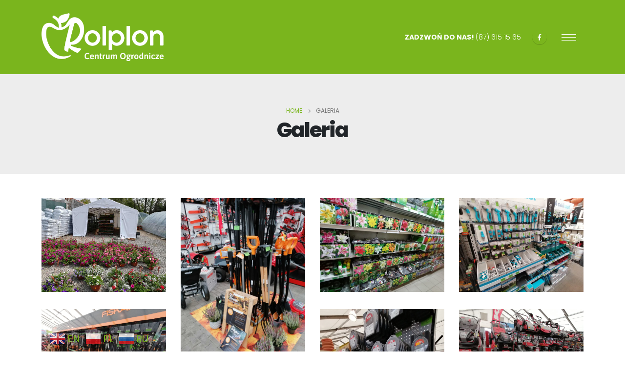

--- FILE ---
content_type: text/html; charset=UTF-8
request_url: https://www.rolplon.pl/galeria/
body_size: 11680
content:
<!DOCTYPE html>
<html lang="pl-PL">
<head>
	
	<meta charset="UTF-8">
	<!--[if IE]><meta http-equiv='X-UA-Compatible' content='IE=edge,chrome=1'><![endif]-->
	<meta name="viewport" content="width=device-width, initial-scale=1.0, minimum-scale=1.0">
	<link rel="profile" href="https://gmpg.org/xfn/11" />
	<link rel="pingback" href="https://www.rolplon.pl/xmlrpc.php" />

		<link rel="shortcut icon" href="" type="image/x-icon" />
		<link rel="apple-touch-icon" href="">
		<link rel="apple-touch-icon" sizes="120x120" href="">
		<link rel="apple-touch-icon" sizes="76x76" href="">
		<link rel="apple-touch-icon" sizes="152x152" href="">
	<title>Galeria &#8211; Centrum Ogrodnicze Rolplon</title>
<meta name='robots' content='max-image-preview:large' />
<link rel='dns-prefetch' href='//www.googletagmanager.com' />
<link rel='dns-prefetch' href='//s.w.org' />
<link rel="alternate" type="application/rss+xml" title="Centrum Ogrodnicze Rolplon &raquo; Kanał z wpisami" href="https://www.rolplon.pl/feed/" />
<link rel="alternate" type="application/rss+xml" title="Centrum Ogrodnicze Rolplon &raquo; Kanał z komentarzami" href="https://www.rolplon.pl/comments/feed/" />
		<script>
			window._wpemojiSettings = {"baseUrl":"https:\/\/s.w.org\/images\/core\/emoji\/13.1.0\/72x72\/","ext":".png","svgUrl":"https:\/\/s.w.org\/images\/core\/emoji\/13.1.0\/svg\/","svgExt":".svg","source":{"concatemoji":"https:\/\/www.rolplon.pl\/wp-includes\/js\/wp-emoji-release.min.js?ver=5.8.2"}};
			!function(e,a,t){var n,r,o,i=a.createElement("canvas"),p=i.getContext&&i.getContext("2d");function s(e,t){var a=String.fromCharCode;p.clearRect(0,0,i.width,i.height),p.fillText(a.apply(this,e),0,0);e=i.toDataURL();return p.clearRect(0,0,i.width,i.height),p.fillText(a.apply(this,t),0,0),e===i.toDataURL()}function c(e){var t=a.createElement("script");t.src=e,t.defer=t.type="text/javascript",a.getElementsByTagName("head")[0].appendChild(t)}for(o=Array("flag","emoji"),t.supports={everything:!0,everythingExceptFlag:!0},r=0;r<o.length;r++)t.supports[o[r]]=function(e){if(!p||!p.fillText)return!1;switch(p.textBaseline="top",p.font="600 32px Arial",e){case"flag":return s([127987,65039,8205,9895,65039],[127987,65039,8203,9895,65039])?!1:!s([55356,56826,55356,56819],[55356,56826,8203,55356,56819])&&!s([55356,57332,56128,56423,56128,56418,56128,56421,56128,56430,56128,56423,56128,56447],[55356,57332,8203,56128,56423,8203,56128,56418,8203,56128,56421,8203,56128,56430,8203,56128,56423,8203,56128,56447]);case"emoji":return!s([10084,65039,8205,55357,56613],[10084,65039,8203,55357,56613])}return!1}(o[r]),t.supports.everything=t.supports.everything&&t.supports[o[r]],"flag"!==o[r]&&(t.supports.everythingExceptFlag=t.supports.everythingExceptFlag&&t.supports[o[r]]);t.supports.everythingExceptFlag=t.supports.everythingExceptFlag&&!t.supports.flag,t.DOMReady=!1,t.readyCallback=function(){t.DOMReady=!0},t.supports.everything||(n=function(){t.readyCallback()},a.addEventListener?(a.addEventListener("DOMContentLoaded",n,!1),e.addEventListener("load",n,!1)):(e.attachEvent("onload",n),a.attachEvent("onreadystatechange",function(){"complete"===a.readyState&&t.readyCallback()})),(n=t.source||{}).concatemoji?c(n.concatemoji):n.wpemoji&&n.twemoji&&(c(n.twemoji),c(n.wpemoji)))}(window,document,window._wpemojiSettings);
		</script>
		<style>
img.wp-smiley,
img.emoji {
	display: inline !important;
	border: none !important;
	box-shadow: none !important;
	height: 1em !important;
	width: 1em !important;
	margin: 0 .07em !important;
	vertical-align: -0.1em !important;
	background: none !important;
	padding: 0 !important;
}
</style>
	<link rel='stylesheet' id='gtranslate-style-css'  href='https://www.rolplon.pl/wp-content/plugins/gtranslate/gtranslate-style32.css?ver=5.8.2' media='all' />
<link rel='stylesheet' id='wp-block-library-css'  href='https://www.rolplon.pl/wp-includes/css/dist/block-library/style.min.css?ver=5.8.2' media='all' />
<style id='wp-block-library-theme-inline-css'>
#start-resizable-editor-section{display:none}.wp-block-audio figcaption{color:#555;font-size:13px;text-align:center}.is-dark-theme .wp-block-audio figcaption{color:hsla(0,0%,100%,.65)}.wp-block-code{font-family:Menlo,Consolas,monaco,monospace;color:#1e1e1e;padding:.8em 1em;border:1px solid #ddd;border-radius:4px}.wp-block-embed figcaption{color:#555;font-size:13px;text-align:center}.is-dark-theme .wp-block-embed figcaption{color:hsla(0,0%,100%,.65)}.blocks-gallery-caption{color:#555;font-size:13px;text-align:center}.is-dark-theme .blocks-gallery-caption{color:hsla(0,0%,100%,.65)}.wp-block-image figcaption{color:#555;font-size:13px;text-align:center}.is-dark-theme .wp-block-image figcaption{color:hsla(0,0%,100%,.65)}.wp-block-pullquote{border-top:4px solid;border-bottom:4px solid;margin-bottom:1.75em;color:currentColor}.wp-block-pullquote__citation,.wp-block-pullquote cite,.wp-block-pullquote footer{color:currentColor;text-transform:uppercase;font-size:.8125em;font-style:normal}.wp-block-quote{border-left:.25em solid;margin:0 0 1.75em;padding-left:1em}.wp-block-quote cite,.wp-block-quote footer{color:currentColor;font-size:.8125em;position:relative;font-style:normal}.wp-block-quote.has-text-align-right{border-left:none;border-right:.25em solid;padding-left:0;padding-right:1em}.wp-block-quote.has-text-align-center{border:none;padding-left:0}.wp-block-quote.is-large,.wp-block-quote.is-style-large{border:none}.wp-block-search .wp-block-search__label{font-weight:700}.wp-block-group.has-background{padding:1.25em 2.375em;margin-top:0;margin-bottom:0}.wp-block-separator{border:none;border-bottom:2px solid;margin-left:auto;margin-right:auto;opacity:.4}.wp-block-separator:not(.is-style-wide):not(.is-style-dots){width:100px}.wp-block-separator.has-background:not(.is-style-dots){border-bottom:none;height:1px}.wp-block-separator.has-background:not(.is-style-wide):not(.is-style-dots){height:2px}.wp-block-table thead{border-bottom:3px solid}.wp-block-table tfoot{border-top:3px solid}.wp-block-table td,.wp-block-table th{padding:.5em;border:1px solid;word-break:normal}.wp-block-table figcaption{color:#555;font-size:13px;text-align:center}.is-dark-theme .wp-block-table figcaption{color:hsla(0,0%,100%,.65)}.wp-block-video figcaption{color:#555;font-size:13px;text-align:center}.is-dark-theme .wp-block-video figcaption{color:hsla(0,0%,100%,.65)}.wp-block-template-part.has-background{padding:1.25em 2.375em;margin-top:0;margin-bottom:0}#end-resizable-editor-section{display:none}
</style>
<link rel='stylesheet' id='contact-form-7-css'  href='https://www.rolplon.pl/wp-content/plugins/contact-form-7/includes/css/styles.css?ver=5.5.3' media='all' />
<link rel='stylesheet' id='js_composer_front-css'  href='https://www.rolplon.pl/wp-content/plugins/js_composer/assets/css/js_composer.min.css?ver=6.7.0' media='all' />
<link rel='stylesheet' id='bootstrap-css'  href='https://www.rolplon.pl/wp-content/uploads/porto_styles/bootstrap.css?ver=6.1.6' media='all' />
<link rel='stylesheet' id='porto-plugins-css'  href='https://www.rolplon.pl/wp-content/themes/porto/css/plugins.css?ver=5.8.2' media='all' />
<link rel='stylesheet' id='porto-theme-css'  href='https://www.rolplon.pl/wp-content/themes/porto/css/theme.css?ver=5.8.2' media='all' />
<link rel='stylesheet' id='porto-shortcodes-css'  href='https://www.rolplon.pl/wp-content/uploads/porto_styles/shortcodes.css?ver=6.1.6' media='all' />
<link rel='stylesheet' id='porto-dynamic-style-css'  href='https://www.rolplon.pl/wp-content/uploads/porto_styles/dynamic_style.css?ver=6.1.6' media='all' />
<link rel='stylesheet' id='porto-style-css'  href='https://www.rolplon.pl/wp-content/themes/porto/style.css?ver=5.8.2' media='all' />
<style id='porto-style-inline-css'>
#header .logo,.side-header-narrow-bar-logo{max-width:250px}@media (min-width:1170px){#header .logo{max-width:250px}}@media (max-width:991px){#header .logo{max-width:153px}}@media (max-width:767px){#header .logo{max-width:153px}}@media (min-width:992px){}.page-top .sort-source{position:static;text-align:center;margin-top:5px;border-width:0}.page-top ul.breadcrumb{-webkit-justify-content:center;-ms-flex-pack:center;justify-content:center}.page-top .page-title{font-weight:700}button,input,optgroup,select,textarea{font-family:Open Sans}@media (min-width:1440px){.container{max-width:1630px}}.main-content,.left-sidebar,.right-sidebar{padding-top:50px}.custom-square-1{position:absolute;top:-10px;left:-10px}.custom-square-1 rect{stroke:#FEA45A;fill:#FEA45A;fill-opacity:0;stroke-dasharray:1550;stroke-dashoffset:1550;transition:ease all 2000ms !important}.custom-transition-1 rect{transition:ease all 3s !important}.active-rs-slide .custom-square-1 rect,[data-isactiveslide="true"] .custom-square-1 rect{stroke-dashoffset:0}.custom-square-1.custom-square-1-no-pos{top:0;left:0}.custom-square-1.custom-square-top-right{right:-10px;left:auto}.tparrows:before{text-shadow:none}.hamburguer-btn .hamburguer span{background:#fff}.custom-square-1.custom-square-1-no-pos rect.appear-animation-visible{fill-opacity:1}.custom-square-1 rect.appear-animation-visible{stroke-dashoffset:0}.z-index-1{z-index:1}.z-index-2{z-index:2}@keyframes lineProgressAndFill{0%{stroke-dashoffset:1550;fill-opacity:0}75%{stroke-dashoffset:300;fill-opacity:0}100%{stroke-dashoffset:300;fill-opacity:1}}.lineProgressAndFill{animation-name:lineProgressAndFill}.full-content > .vc_column-inner{height:100%}#header .share-links a:not(:hover){background:none;color:#fff}.page-top .page-title{font-size:42px;font-weight:900;line-height:1.3}.section{padding:110px 0}.btn-style-1 > .btn,.btn.btn-style-1,.comment-form .btn{border-width:4px;text-transform:uppercase;font-size:1em;font-weight:800;padding:1rem 3rem}.custom-btn-color-1 > .btn{color:#fff !important;border-color:#43474A !important}.ourservices .porto-ultimate-content-box{padding:3.8rem 1.8rem;text-align:center;transition:border-color .3s;margin-bottom:30px}.ourservices .porto-ultimate-content-box:hover{border-color:#FEA45A !important}.ourservices svg{fill:#fff;width:88px;height:auto;transition:all .3s}.ourservices .porto-ultimate-content-box:hover svg,.ourservices svg:hover{fill:#FEA45A}@media (min-width:992px){.single-portfolio .portfolio-container > .col-lg-7,.single-portfolio .portfolio-container > .col-lg-5{-ms-flex:0 0 50%;max-width:50%}}.thumb-info.thumb-info-bottom-info-dark .thumb-info-title{background:none;padding:2.3rem}.thumb-info .thumb-info-wrapper:after{background:#FEA45A}.thumb-info .thumb-info-inner{font-size:1.2em;font-weight:700;margin-bottom:1rem}.thumb-info.thumb-info-bottom-info .thumb-info-type{font-size:.8em;line-height:1.7;text-transform:none;font-weight:400;padding-right:3rem}#ourprojects .pagination-wrap.load-more{margin:0}#ourprojects .pagination-wrap.load-more .pagination{visibility:hidden;height:1px;overflow:hidden}.whyhireus .porto-ultimate-content-box{box-shadow:0 0 100px -27px rgba(0,0,0,0.2)}.whyhireus .vc_custom_heading em{display:block;font:normal 700 5.25em/1.2 sans-serif;font-family:inherit;color:#FEA45A;position:relative}.whyhireus .vc_custom_heading em:before{content:'+';position:absolute;top:16px;left:50%;margin-left:55px;font-size:.4em;font-weight:400}@media (min-width:1440px){.whyhireus .porto-ultimate-content-box .vc_custom_heading{margin:0 3rem;padding:0 3rem}}.custom-btn-pos-1{transform:translateY(100%);margin-top:-37px}.custom-btn-pos-1 > .btn:not(:hover){background:#fff}.testimonial.testimonial-with-quotes{text-align:left;padding-left:1.5rem}.testimonial.testimonial-with-quotes blockquote p{font-family:Poppins;font-size:1.5em;line-height:1.9}.testimonial.testimonial-with-quotes .testimonial-author p{margin:0 0 0 60px;text-align:inherit}.testimonial.testimonial-with-quotes blockquote:after{content:none}.testimonial.testimonial-with-quotes blockquote:before{color:#FEA45A}.testimonial .testimonial-author strong{font-size:1.2em;line-height:1.2;font-weight:900}.single-post .right-sidebar{padding-top:71px}.comment-form .btn{text-transform:none;background:none;color:#FEA45A}.comment-form .btn:hover{background:#FEA45A;color:#fff}.widget .tagcloud a{border-radius:0}.post-item.style-7{padding:3rem;margin-top:.25rem;background:#fff;border:1px solid rgba(0,0,0,.06)}.post-item.style-7 h4{font-weight:700;margin-bottom:2rem}.post-item.style-7 .meta-author{font-size:.9em;color:#212529}.home .post-item.style-7{border:none}.member-item .thumb-info-container{display:block;padding:2rem 2rem 1.55rem;background:#fff;text-align:justify}.member-item .thumb-info-container .m-t-md{margin-top:0 !important;font-size:1.2em;font-weight:700;line-height:1.3}.mfp-content .member-overview{margin:10px -10px;padding:0}.mfp-content .member-overview .col-md-5{order:0}@media (min-width:992px){.mfp-content .member-overview .col-md-5{-ms-flex:0 0 33.3333%;flex:0 0 33.3333%;max-width:33.3333%}.mfp-content .member-overview .col-md-7{-ms-flex:0 0 66.6666%;flex:0 0 66.6666%;max-width:66.6666%}}.mfp-content .member-overview .share-links-block{text-align:center}.mfp-content .member-overview .share-links-block h5{display:none}.mfp-content .member-overview .member-image.single{margin-bottom:1rem}.share-links-block .share-links a{box-shadow:none}.mfp-content .ajax-container{max-width:900px}.member-item .thumb-info:hover .custom-square-1 rect{stroke-dashoffset:0}.porto-info-list .porto-info-list-item .fas{font-weight:900;margin-right:10px}.porto-info-list li{padding-top:.25em;padding-bottom:.25em}#contactus .logo{max-width:153px}#contactus .porto-ultimate-content-box{display:flex;flex-direction:column;justify-content:center;padding:2rem;height:100%}#contactus .form-control{background:none;border:none;border-bottom:1px solid rgba(0,0,0,0.4);color:#fff;box-shadow:none}#contactus .wpcf7-form .btn{right:55px;bottom:-22px;padding:1rem 2.4rem}#footer{border-top:1px solid #43474A}#footer .footer-bottom{padding:2rem 0}
</style>
<link rel='stylesheet' id='styles-child-css'  href='https://www.rolplon.pl/wp-content/themes/porto-child/style.css?ver=5.8.2' media='all' />
<script src='https://www.rolplon.pl/wp-includes/js/jquery/jquery.min.js?ver=3.6.0' id='jquery-core-js'></script>
<script src='https://www.rolplon.pl/wp-includes/js/jquery/jquery-migrate.min.js?ver=3.3.2' id='jquery-migrate-js'></script>
<script src='https://www.googletagmanager.com/gtag/js?id=UA-204821262-1' id='google_gtagjs-js' async></script>
<script id='google_gtagjs-js-after'>
window.dataLayer = window.dataLayer || [];function gtag(){dataLayer.push(arguments);}
gtag('set', 'linker', {"domains":["www.rolplon.pl"]} );
gtag("js", new Date());
gtag("set", "developer_id.dZTNiMT", true);
gtag("config", "UA-204821262-1", {"anonymize_ip":true});
</script>
<link rel="https://api.w.org/" href="https://www.rolplon.pl/wp-json/" /><link rel="alternate" type="application/json" href="https://www.rolplon.pl/wp-json/wp/v2/pages/163" /><link rel="EditURI" type="application/rsd+xml" title="RSD" href="https://www.rolplon.pl/xmlrpc.php?rsd" />
<link rel="wlwmanifest" type="application/wlwmanifest+xml" href="https://www.rolplon.pl/wp-includes/wlwmanifest.xml" /> 
<meta name="generator" content="WordPress 5.8.2" />
<link rel="canonical" href="https://www.rolplon.pl/galeria/" />
<link rel='shortlink' href='https://www.rolplon.pl/?p=163' />
<link rel="alternate" type="application/json+oembed" href="https://www.rolplon.pl/wp-json/oembed/1.0/embed?url=https%3A%2F%2Fwww.rolplon.pl%2Fgaleria%2F" />
<link rel="alternate" type="text/xml+oembed" href="https://www.rolplon.pl/wp-json/oembed/1.0/embed?url=https%3A%2F%2Fwww.rolplon.pl%2Fgaleria%2F&#038;format=xml" />
<meta name="generator" content="Site Kit by Google 1.38.1" />		<script type="text/javascript">
		WebFontConfig = {
			google: { families: [ 'Poppins:200,300,400,500,600,700,800','Shadows+Into+Light:400,700','Playfair+Display:400,700','Open+Sans:400,600,700,800' ] }
		};
		(function(d) {
			var wf = d.createElement('script'), s = d.scripts[0];
			wf.src = 'https://www.rolplon.pl/wp-content/themes/porto/js/libs/webfont.js';
			wf.async = true;
			s.parentNode.insertBefore(wf, s);
		})(document);</script>
		<meta name="generator" content="Powered by WPBakery Page Builder - drag and drop page builder for WordPress."/>
<meta name="generator" content="Powered by Slider Revolution 6.5.4 - responsive, Mobile-Friendly Slider Plugin for WordPress with comfortable drag and drop interface." />
<script type="text/javascript">function setREVStartSize(e){
			//window.requestAnimationFrame(function() {				 
				window.RSIW = window.RSIW===undefined ? window.innerWidth : window.RSIW;	
				window.RSIH = window.RSIH===undefined ? window.innerHeight : window.RSIH;	
				try {								
					var pw = document.getElementById(e.c).parentNode.offsetWidth,
						newh;
					pw = pw===0 || isNaN(pw) ? window.RSIW : pw;
					e.tabw = e.tabw===undefined ? 0 : parseInt(e.tabw);
					e.thumbw = e.thumbw===undefined ? 0 : parseInt(e.thumbw);
					e.tabh = e.tabh===undefined ? 0 : parseInt(e.tabh);
					e.thumbh = e.thumbh===undefined ? 0 : parseInt(e.thumbh);
					e.tabhide = e.tabhide===undefined ? 0 : parseInt(e.tabhide);
					e.thumbhide = e.thumbhide===undefined ? 0 : parseInt(e.thumbhide);
					e.mh = e.mh===undefined || e.mh=="" || e.mh==="auto" ? 0 : parseInt(e.mh,0);		
					if(e.layout==="fullscreen" || e.l==="fullscreen") 						
						newh = Math.max(e.mh,window.RSIH);					
					else{					
						e.gw = Array.isArray(e.gw) ? e.gw : [e.gw];
						for (var i in e.rl) if (e.gw[i]===undefined || e.gw[i]===0) e.gw[i] = e.gw[i-1];					
						e.gh = e.el===undefined || e.el==="" || (Array.isArray(e.el) && e.el.length==0)? e.gh : e.el;
						e.gh = Array.isArray(e.gh) ? e.gh : [e.gh];
						for (var i in e.rl) if (e.gh[i]===undefined || e.gh[i]===0) e.gh[i] = e.gh[i-1];
											
						var nl = new Array(e.rl.length),
							ix = 0,						
							sl;					
						e.tabw = e.tabhide>=pw ? 0 : e.tabw;
						e.thumbw = e.thumbhide>=pw ? 0 : e.thumbw;
						e.tabh = e.tabhide>=pw ? 0 : e.tabh;
						e.thumbh = e.thumbhide>=pw ? 0 : e.thumbh;					
						for (var i in e.rl) nl[i] = e.rl[i]<window.RSIW ? 0 : e.rl[i];
						sl = nl[0];									
						for (var i in nl) if (sl>nl[i] && nl[i]>0) { sl = nl[i]; ix=i;}															
						var m = pw>(e.gw[ix]+e.tabw+e.thumbw) ? 1 : (pw-(e.tabw+e.thumbw)) / (e.gw[ix]);					
						newh =  (e.gh[ix] * m) + (e.tabh + e.thumbh);
					}
					var el = document.getElementById(e.c);
					if (el!==null && el) el.style.height = newh+"px";					
					el = document.getElementById(e.c+"_wrapper");
					if (el!==null && el) el.style.height = newh+"px";
				} catch(e){
					console.log("Failure at Presize of Slider:" + e)
				}					   
			//});
		  };</script>
		<style id="wp-custom-css">
			.testimonial.testimonial-with-quotes blockquote:before
{
	color: #7ab51d;
}

.btn.disabled, .btn:disabled
{
	opacity: 1;
	color: #fff;
}
.wpcf7-list-item-label
{
	color: #fff;
}
.custom-square-1 rect
{
	stroke: #7ab51d;
	fill: #7ab51d;
}

.ourservices .porto-ultimate-content-box:hover
{
	border-color: #fff !important;
}
.wpb_gmaps_widget .wpb_map_wraper iframe
{margin: auto;
	   margin-bottom:0;

padding-bottom:0;
}		</style>
		<noscript><style> .wpb_animate_when_almost_visible { opacity: 1; }</style></noscript>	 
</head>
<body data-rsssl=1 class="page-template-default page page-id-163 wp-embed-responsive full blog-1 wpb-js-composer js-comp-ver-6.7.0 vc_responsive">

	<div class="page-wrapper"><!-- page wrapper -->

		
								<!-- header wrapper -->
			<div class="header-wrapper header-reveal">
								

	<header id="header" class="header-builder">
	
	<div class="header-main"><div class="header-row container"><div class="header-col header-left">		<div class="logo">
		<a href="https://www.rolplon.pl/" title="Centrum Ogrodnicze Rolplon - "  rel="home">
		<img class="img-responsive standard-logo retina-logo" src="//www.rolplon.pl/wp-content/uploads/2021/08/www.png" alt="Centrum Ogrodnicze Rolplon" />	</a>
			</div>
		</div><div class="header-col header-right"><div class="custom-html"><a href="tel:87615 15 65" class="text-color-light font-weight-bold text-decoration-none d-none d-sm-block mr-2">ZADZWOŃ DO NAS! <span class="font-weight-light">(87) 615 15 65</span></a></div><div class="share-links">		<a target="_blank"  rel="nofollow" class="share-facebook" href="https://www.facebook.com/Centrum-Ogrodnicze-Rolplon-426303177458773" title="Facebook"></a>
		</div><div class="porto-popup-menu"><button class="hamburguer-btn"><span class="hamburguer"><span></span><span></span><span></span></span><span class="close"><span></span><span></span></span></button><ul id="menu-main-menu" class="main-menu mega-menu overlay"><li id="menu-item-334" class="menu-item menu-item-type-custom menu-item-object-custom menu-item-home menu-item-334"><a href="https://www.rolplon.pl/#banner-wrapper">Start</a></li>
<li id="menu-item-335" class="menu-item menu-item-type-custom menu-item-object-custom menu-item-home menu-item-335"><a href="https://www.rolplon.pl/#whoweare">O nas</a></li>
<li id="menu-item-336" class="menu-item menu-item-type-custom menu-item-object-custom menu-item-home menu-item-336"><a href="https://www.rolplon.pl/#ourservices">Nasze usługi</a></li>
<li id="menu-item-337" class="menu-item menu-item-type-custom menu-item-object-custom menu-item-home menu-item-337"><a href="https://www.rolplon.pl/#ourprojects">Galeria</a></li>
<li id="menu-item-338" class="menu-item menu-item-type-custom menu-item-object-custom menu-item-home menu-item-338"><a href="https://www.rolplon.pl/#whyhireus">Nasi partnerzy &#038; Klienci o nas</a></li>
<li id="menu-item-359" class="menu-item menu-item-type-custom menu-item-object-custom menu-item-home menu-item-359"><a href="https://www.rolplon.pl/#ourblog">Aktualności</a></li>
<li id="menu-item-450" class="menu-item menu-item-type-post_type menu-item-object-page menu-item-privacy-policy menu-item-450"><a href="https://www.rolplon.pl/polityka-prywatnosci/">RODO</a></li>
<li id="menu-item-341" class="menu-item menu-item-type-custom menu-item-object-custom menu-item-home menu-item-341"><a href="https://www.rolplon.pl/#contactus">Kontakt</a></li>
</ul></div></div></div></div>	</header>

							</div>
			<!-- end header wrapper -->
		
		
				<section class="page-top page-header-7">
		<div class="container">
	<div class="row">
		<div class="col-lg-12">
							<div class="breadcrumbs-wrap text-center">
					<ul class="breadcrumb" itemscope itemtype="http://schema.org/BreadcrumbList"><li class="home" itemprop="itemListElement" itemscope itemtype="http://schema.org/ListItem"><a itemtype="http://schema.org/Thing" itemprop="item" href="https://www.rolplon.pl" title="Go to Home Page"><span itemprop="name">Home</span><meta itemprop="position" content="1" /></a><i class="delimiter delimiter-2"></i></li><li>Galeria</li></ul>				</div>
						<div class="text-center">
				<h1 class="page-title">Galeria</h1>
							</div>
					</div>
	</div>
</div>
	</section>
	
		<div id="main" class="column1 boxed"><!-- main -->

			<div class="container">
			<div class="row main-content-wrap">

			<!-- main content -->
			<div class="main-content col-lg-12">

								<div id="content-inner-top"><!-- begin content inner top -->
					<div class="porto-block"></div>					</div><!-- end content inner top -->
				
	<div id="content" role="main">
				
			<article class="post-163 page type-page status-publish hentry">
				
				<span class="entry-title" style="display: none;">Galeria</span><span class="vcard" style="display: none;"><span class="fn"><a href="https://www.rolplon.pl/author/admin/" title="Wpisy od admin" rel="author">admin</a></span></span><span class="updated" style="display:none">2021-08-12T19:06:50+02:00</span>
				<div class="page-content">
					<div class="vc_row wpb_row row"><div class="vc_column_container col-md-3"><div class="wpb_wrapper vc_column-inner">
	<div class="wpb_single_image wpb_content_element vc_align_center">
		<div class="wpb_wrapper">
			
			<a class="prettyphoto" data-rel="prettyPhoto[rel-163-3259413918]" href="https://www.rolplon.pl/wp-content/uploads/2021/08/60305900_2206531316102608_2000336951747543040_n.jpg" target="_self"><div class="vc_single_image-wrapper   vc_box_border_grey"><img width="960" height="720" src="https://www.rolplon.pl/wp-content/uploads/2021/08/60305900_2206531316102608_2000336951747543040_n.jpg" class="vc_single_image-img attachment-full" alt="" loading="lazy" srcset="https://www.rolplon.pl/wp-content/uploads/2021/08/60305900_2206531316102608_2000336951747543040_n.jpg 960w, https://www.rolplon.pl/wp-content/uploads/2021/08/60305900_2206531316102608_2000336951747543040_n-768x576.jpg 768w, https://www.rolplon.pl/wp-content/uploads/2021/08/60305900_2206531316102608_2000336951747543040_n-463x348.jpg 463w, https://www.rolplon.pl/wp-content/uploads/2021/08/60305900_2206531316102608_2000336951747543040_n-640x480.jpg 640w, https://www.rolplon.pl/wp-content/uploads/2021/08/60305900_2206531316102608_2000336951747543040_n-400x300.jpg 400w, https://www.rolplon.pl/wp-content/uploads/2021/08/60305900_2206531316102608_2000336951747543040_n-367x275.jpg 367w" sizes="(max-width: 960px) 100vw, 960px" /></div></a>
		</div>
	</div>

	<div class="wpb_single_image wpb_content_element vc_align_center">
		<div class="wpb_wrapper">
			
			<a class="prettyphoto" data-rel="prettyPhoto[rel-163-2582831424]" href="https://www.rolplon.pl/wp-content/uploads/2021/08/89821243_2846140818808318_1048798097053843456_n-1024x768.jpg" target="_self"><div class="vc_single_image-wrapper   vc_box_border_grey"><img width="2048" height="1536" src="https://www.rolplon.pl/wp-content/uploads/2021/08/89821243_2846140818808318_1048798097053843456_n.jpg" class="vc_single_image-img attachment-full" alt="" loading="lazy" srcset="https://www.rolplon.pl/wp-content/uploads/2021/08/89821243_2846140818808318_1048798097053843456_n.jpg 2048w, https://www.rolplon.pl/wp-content/uploads/2021/08/89821243_2846140818808318_1048798097053843456_n-1024x768.jpg 1024w, https://www.rolplon.pl/wp-content/uploads/2021/08/89821243_2846140818808318_1048798097053843456_n-768x576.jpg 768w, https://www.rolplon.pl/wp-content/uploads/2021/08/89821243_2846140818808318_1048798097053843456_n-1536x1152.jpg 1536w, https://www.rolplon.pl/wp-content/uploads/2021/08/89821243_2846140818808318_1048798097053843456_n-463x348.jpg 463w, https://www.rolplon.pl/wp-content/uploads/2021/08/89821243_2846140818808318_1048798097053843456_n-640x480.jpg 640w, https://www.rolplon.pl/wp-content/uploads/2021/08/89821243_2846140818808318_1048798097053843456_n-400x300.jpg 400w, https://www.rolplon.pl/wp-content/uploads/2021/08/89821243_2846140818808318_1048798097053843456_n-367x275.jpg 367w" sizes="(max-width: 2048px) 100vw, 2048px" /></div></a>
		</div>
	</div>

	<div class="wpb_single_image wpb_content_element vc_align_center">
		<div class="wpb_wrapper">
			
			<a class="prettyphoto" data-rel="prettyPhoto[rel-163-1844311134]" href="https://www.rolplon.pl/wp-content/uploads/2021/08/90141769_2846160545473012_8318367791308603392_n-1024x768.jpg" target="_self"><div class="vc_single_image-wrapper   vc_box_border_grey"><img width="2048" height="1536" src="https://www.rolplon.pl/wp-content/uploads/2021/08/90141769_2846160545473012_8318367791308603392_n.jpg" class="vc_single_image-img attachment-full" alt="" loading="lazy" srcset="https://www.rolplon.pl/wp-content/uploads/2021/08/90141769_2846160545473012_8318367791308603392_n.jpg 2048w, https://www.rolplon.pl/wp-content/uploads/2021/08/90141769_2846160545473012_8318367791308603392_n-1024x768.jpg 1024w, https://www.rolplon.pl/wp-content/uploads/2021/08/90141769_2846160545473012_8318367791308603392_n-768x576.jpg 768w, https://www.rolplon.pl/wp-content/uploads/2021/08/90141769_2846160545473012_8318367791308603392_n-1536x1152.jpg 1536w, https://www.rolplon.pl/wp-content/uploads/2021/08/90141769_2846160545473012_8318367791308603392_n-463x348.jpg 463w, https://www.rolplon.pl/wp-content/uploads/2021/08/90141769_2846160545473012_8318367791308603392_n-640x480.jpg 640w, https://www.rolplon.pl/wp-content/uploads/2021/08/90141769_2846160545473012_8318367791308603392_n-400x300.jpg 400w, https://www.rolplon.pl/wp-content/uploads/2021/08/90141769_2846160545473012_8318367791308603392_n-367x275.jpg 367w" sizes="(max-width: 2048px) 100vw, 2048px" /></div></a>
		</div>
	</div>

	<div class="wpb_single_image wpb_content_element vc_align_center">
		<div class="wpb_wrapper">
			
			<a class="prettyphoto" data-rel="prettyPhoto[rel-163-3583231458]" href="https://www.rolplon.pl/wp-content/uploads/2021/08/206721669_4206218949467158_6591864672100673193_n.jpg" target="_self"><div class="vc_single_image-wrapper   vc_box_border_grey"><img width="960" height="721" src="https://www.rolplon.pl/wp-content/uploads/2021/08/206721669_4206218949467158_6591864672100673193_n.jpg" class="vc_single_image-img attachment-full" alt="" loading="lazy" srcset="https://www.rolplon.pl/wp-content/uploads/2021/08/206721669_4206218949467158_6591864672100673193_n.jpg 960w, https://www.rolplon.pl/wp-content/uploads/2021/08/206721669_4206218949467158_6591864672100673193_n-768x577.jpg 768w, https://www.rolplon.pl/wp-content/uploads/2021/08/206721669_4206218949467158_6591864672100673193_n-463x348.jpg 463w, https://www.rolplon.pl/wp-content/uploads/2021/08/206721669_4206218949467158_6591864672100673193_n-640x480.jpg 640w, https://www.rolplon.pl/wp-content/uploads/2021/08/206721669_4206218949467158_6591864672100673193_n-400x300.jpg 400w, https://www.rolplon.pl/wp-content/uploads/2021/08/206721669_4206218949467158_6591864672100673193_n-367x276.jpg 367w" sizes="(max-width: 960px) 100vw, 960px" /></div></a>
		</div>
	</div>
</div></div><div class="vc_column_container col-md-3"><div class="wpb_wrapper vc_column-inner">
	<div class="wpb_single_image wpb_content_element vc_align_center">
		<div class="wpb_wrapper">
			
			<a class="prettyphoto" data-rel="prettyPhoto[rel-163-1739094190]" href="https://www.rolplon.pl/wp-content/uploads/2021/08/71062189_2454716064617464_4423339547740340224_n-768x1024.jpg" target="_self"><div class="vc_single_image-wrapper   vc_box_border_grey"><img width="1200" height="1600" src="https://www.rolplon.pl/wp-content/uploads/2021/08/71062189_2454716064617464_4423339547740340224_n.jpg" class="vc_single_image-img attachment-full" alt="" loading="lazy" srcset="https://www.rolplon.pl/wp-content/uploads/2021/08/71062189_2454716064617464_4423339547740340224_n.jpg 1200w, https://www.rolplon.pl/wp-content/uploads/2021/08/71062189_2454716064617464_4423339547740340224_n-768x1024.jpg 768w, https://www.rolplon.pl/wp-content/uploads/2021/08/71062189_2454716064617464_4423339547740340224_n-1152x1536.jpg 1152w, https://www.rolplon.pl/wp-content/uploads/2021/08/71062189_2454716064617464_4423339547740340224_n-640x853.jpg 640w, https://www.rolplon.pl/wp-content/uploads/2021/08/71062189_2454716064617464_4423339547740340224_n-400x533.jpg 400w, https://www.rolplon.pl/wp-content/uploads/2021/08/71062189_2454716064617464_4423339547740340224_n-367x489.jpg 367w" sizes="(max-width: 1200px) 100vw, 1200px" /></div></a>
		</div>
	</div>

	<div class="wpb_single_image wpb_content_element vc_align_center">
		<div class="wpb_wrapper">
			
			<a class="prettyphoto" data-rel="prettyPhoto[rel-163-671130820]" href="https://www.rolplon.pl/wp-content/uploads/2021/08/89939823_2846144482141285_2078473406273028096_n-1024x768.jpg" target="_self"><div class="vc_single_image-wrapper   vc_box_border_grey"><img width="2048" height="1536" src="https://www.rolplon.pl/wp-content/uploads/2021/08/89939823_2846144482141285_2078473406273028096_n.jpg" class="vc_single_image-img attachment-full" alt="" loading="lazy" srcset="https://www.rolplon.pl/wp-content/uploads/2021/08/89939823_2846144482141285_2078473406273028096_n.jpg 2048w, https://www.rolplon.pl/wp-content/uploads/2021/08/89939823_2846144482141285_2078473406273028096_n-1024x768.jpg 1024w, https://www.rolplon.pl/wp-content/uploads/2021/08/89939823_2846144482141285_2078473406273028096_n-768x576.jpg 768w, https://www.rolplon.pl/wp-content/uploads/2021/08/89939823_2846144482141285_2078473406273028096_n-1536x1152.jpg 1536w, https://www.rolplon.pl/wp-content/uploads/2021/08/89939823_2846144482141285_2078473406273028096_n-463x348.jpg 463w, https://www.rolplon.pl/wp-content/uploads/2021/08/89939823_2846144482141285_2078473406273028096_n-640x480.jpg 640w, https://www.rolplon.pl/wp-content/uploads/2021/08/89939823_2846144482141285_2078473406273028096_n-400x300.jpg 400w, https://www.rolplon.pl/wp-content/uploads/2021/08/89939823_2846144482141285_2078473406273028096_n-367x275.jpg 367w" sizes="(max-width: 2048px) 100vw, 2048px" /></div></a>
		</div>
	</div>

	<div class="wpb_single_image wpb_content_element vc_align_center">
		<div class="wpb_wrapper">
			
			<a class="prettyphoto" data-rel="prettyPhoto[rel-163-895078786]" href="https://www.rolplon.pl/wp-content/uploads/2021/08/209842178_4206218316133888_9164528299217342172_n.jpg" target="_self"><div class="vc_single_image-wrapper   vc_box_border_grey"><img width="960" height="721" src="https://www.rolplon.pl/wp-content/uploads/2021/08/209842178_4206218316133888_9164528299217342172_n.jpg" class="vc_single_image-img attachment-full" alt="" loading="lazy" srcset="https://www.rolplon.pl/wp-content/uploads/2021/08/209842178_4206218316133888_9164528299217342172_n.jpg 960w, https://www.rolplon.pl/wp-content/uploads/2021/08/209842178_4206218316133888_9164528299217342172_n-768x577.jpg 768w, https://www.rolplon.pl/wp-content/uploads/2021/08/209842178_4206218316133888_9164528299217342172_n-463x348.jpg 463w, https://www.rolplon.pl/wp-content/uploads/2021/08/209842178_4206218316133888_9164528299217342172_n-640x480.jpg 640w, https://www.rolplon.pl/wp-content/uploads/2021/08/209842178_4206218316133888_9164528299217342172_n-400x300.jpg 400w, https://www.rolplon.pl/wp-content/uploads/2021/08/209842178_4206218316133888_9164528299217342172_n-367x276.jpg 367w" sizes="(max-width: 960px) 100vw, 960px" /></div></a>
		</div>
	</div>

	<div class="wpb_single_image wpb_content_element vc_align_center">
		<div class="wpb_wrapper">
			
			<a class="prettyphoto" data-rel="prettyPhoto[rel-163-3543637823]" href="https://www.rolplon.pl/wp-content/uploads/2021/08/191673648_4106372766118444_3241228839081552396_n.jpg" target="_self"><div class="vc_single_image-wrapper   vc_box_border_grey"><img width="960" height="720" src="https://www.rolplon.pl/wp-content/uploads/2021/08/191673648_4106372766118444_3241228839081552396_n.jpg" class="vc_single_image-img attachment-full" alt="" loading="lazy" srcset="https://www.rolplon.pl/wp-content/uploads/2021/08/191673648_4106372766118444_3241228839081552396_n.jpg 960w, https://www.rolplon.pl/wp-content/uploads/2021/08/191673648_4106372766118444_3241228839081552396_n-768x576.jpg 768w, https://www.rolplon.pl/wp-content/uploads/2021/08/191673648_4106372766118444_3241228839081552396_n-463x348.jpg 463w, https://www.rolplon.pl/wp-content/uploads/2021/08/191673648_4106372766118444_3241228839081552396_n-640x480.jpg 640w, https://www.rolplon.pl/wp-content/uploads/2021/08/191673648_4106372766118444_3241228839081552396_n-400x300.jpg 400w, https://www.rolplon.pl/wp-content/uploads/2021/08/191673648_4106372766118444_3241228839081552396_n-367x275.jpg 367w" sizes="(max-width: 960px) 100vw, 960px" /></div></a>
		</div>
	</div>
</div></div><div class="vc_column_container col-md-3"><div class="wpb_wrapper vc_column-inner">
	<div class="wpb_single_image wpb_content_element vc_align_center">
		<div class="wpb_wrapper">
			
			<a class="prettyphoto" data-rel="prettyPhoto[rel-163-2559700030]" href="https://www.rolplon.pl/wp-content/uploads/2021/08/90231494_2846138165475250_893118683763703808_n-1024x768.jpg" target="_self"><div class="vc_single_image-wrapper   vc_box_border_grey"><img width="2048" height="1536" src="https://www.rolplon.pl/wp-content/uploads/2021/08/90231494_2846138165475250_893118683763703808_n.jpg" class="vc_single_image-img attachment-full" alt="" loading="lazy" srcset="https://www.rolplon.pl/wp-content/uploads/2021/08/90231494_2846138165475250_893118683763703808_n.jpg 2048w, https://www.rolplon.pl/wp-content/uploads/2021/08/90231494_2846138165475250_893118683763703808_n-1024x768.jpg 1024w, https://www.rolplon.pl/wp-content/uploads/2021/08/90231494_2846138165475250_893118683763703808_n-768x576.jpg 768w, https://www.rolplon.pl/wp-content/uploads/2021/08/90231494_2846138165475250_893118683763703808_n-1536x1152.jpg 1536w, https://www.rolplon.pl/wp-content/uploads/2021/08/90231494_2846138165475250_893118683763703808_n-463x348.jpg 463w, https://www.rolplon.pl/wp-content/uploads/2021/08/90231494_2846138165475250_893118683763703808_n-640x480.jpg 640w, https://www.rolplon.pl/wp-content/uploads/2021/08/90231494_2846138165475250_893118683763703808_n-400x300.jpg 400w, https://www.rolplon.pl/wp-content/uploads/2021/08/90231494_2846138165475250_893118683763703808_n-367x275.jpg 367w" sizes="(max-width: 2048px) 100vw, 2048px" /></div></a>
		</div>
	</div>

	<div class="wpb_single_image wpb_content_element vc_align_center">
		<div class="wpb_wrapper">
			
			<a class="prettyphoto" data-rel="prettyPhoto[rel-163-3894201064]" href="https://www.rolplon.pl/wp-content/uploads/2021/08/90229744_2846141022141631_2473318700506152960_n-768x1024.jpg" target="_self"><div class="vc_single_image-wrapper   vc_box_border_grey"><img width="1536" height="2048" src="https://www.rolplon.pl/wp-content/uploads/2021/08/90229744_2846141022141631_2473318700506152960_n.jpg" class="vc_single_image-img attachment-full" alt="" loading="lazy" srcset="https://www.rolplon.pl/wp-content/uploads/2021/08/90229744_2846141022141631_2473318700506152960_n.jpg 1536w, https://www.rolplon.pl/wp-content/uploads/2021/08/90229744_2846141022141631_2473318700506152960_n-768x1024.jpg 768w, https://www.rolplon.pl/wp-content/uploads/2021/08/90229744_2846141022141631_2473318700506152960_n-1152x1536.jpg 1152w, https://www.rolplon.pl/wp-content/uploads/2021/08/90229744_2846141022141631_2473318700506152960_n-640x853.jpg 640w, https://www.rolplon.pl/wp-content/uploads/2021/08/90229744_2846141022141631_2473318700506152960_n-400x533.jpg 400w, https://www.rolplon.pl/wp-content/uploads/2021/08/90229744_2846141022141631_2473318700506152960_n-367x489.jpg 367w" sizes="(max-width: 1536px) 100vw, 1536px" /></div></a>
		</div>
	</div>

	<div class="wpb_single_image wpb_content_element vc_align_center">
		<div class="wpb_wrapper">
			
			<a class="prettyphoto" data-rel="prettyPhoto[rel-163-120297995]" href="https://www.rolplon.pl/wp-content/uploads/2021/08/122004040_3496944347061292_6320492976640567141_n.jpg" target="_self"><div class="vc_single_image-wrapper   vc_box_border_grey"><img width="720" height="960" src="https://www.rolplon.pl/wp-content/uploads/2021/08/122004040_3496944347061292_6320492976640567141_n.jpg" class="vc_single_image-img attachment-full" alt="" loading="lazy" srcset="https://www.rolplon.pl/wp-content/uploads/2021/08/122004040_3496944347061292_6320492976640567141_n.jpg 720w, https://www.rolplon.pl/wp-content/uploads/2021/08/122004040_3496944347061292_6320492976640567141_n-640x853.jpg 640w, https://www.rolplon.pl/wp-content/uploads/2021/08/122004040_3496944347061292_6320492976640567141_n-400x533.jpg 400w, https://www.rolplon.pl/wp-content/uploads/2021/08/122004040_3496944347061292_6320492976640567141_n-367x489.jpg 367w" sizes="(max-width: 720px) 100vw, 720px" /></div></a>
		</div>
	</div>
</div></div><div class="vc_column_container col-md-3"><div class="wpb_wrapper vc_column-inner">
	<div class="wpb_single_image wpb_content_element vc_align_center">
		<div class="wpb_wrapper">
			
			<a class="prettyphoto" data-rel="prettyPhoto[rel-163-3621970076]" href="https://www.rolplon.pl/wp-content/uploads/2021/08/89802731_2846139708808429_9098543017169518592_n-1024x768.jpg" target="_self"><div class="vc_single_image-wrapper   vc_box_border_grey"><img width="2048" height="1536" src="https://www.rolplon.pl/wp-content/uploads/2021/08/89802731_2846139708808429_9098543017169518592_n.jpg" class="vc_single_image-img attachment-full" alt="" loading="lazy" srcset="https://www.rolplon.pl/wp-content/uploads/2021/08/89802731_2846139708808429_9098543017169518592_n.jpg 2048w, https://www.rolplon.pl/wp-content/uploads/2021/08/89802731_2846139708808429_9098543017169518592_n-1024x768.jpg 1024w, https://www.rolplon.pl/wp-content/uploads/2021/08/89802731_2846139708808429_9098543017169518592_n-768x576.jpg 768w, https://www.rolplon.pl/wp-content/uploads/2021/08/89802731_2846139708808429_9098543017169518592_n-1536x1152.jpg 1536w, https://www.rolplon.pl/wp-content/uploads/2021/08/89802731_2846139708808429_9098543017169518592_n-463x348.jpg 463w, https://www.rolplon.pl/wp-content/uploads/2021/08/89802731_2846139708808429_9098543017169518592_n-640x480.jpg 640w, https://www.rolplon.pl/wp-content/uploads/2021/08/89802731_2846139708808429_9098543017169518592_n-400x300.jpg 400w, https://www.rolplon.pl/wp-content/uploads/2021/08/89802731_2846139708808429_9098543017169518592_n-367x275.jpg 367w" sizes="(max-width: 2048px) 100vw, 2048px" /></div></a>
		</div>
	</div>

	<div class="wpb_single_image wpb_content_element vc_align_center">
		<div class="wpb_wrapper">
			
			<a class="prettyphoto" data-rel="prettyPhoto[rel-163-30129292]" href="https://www.rolplon.pl/wp-content/uploads/2021/08/89906099_2846148308807569_7059782613682094080_n-1-1024x768.jpg" target="_self"><div class="vc_single_image-wrapper   vc_box_border_grey"><img width="2048" height="1536" src="https://www.rolplon.pl/wp-content/uploads/2021/08/89906099_2846148308807569_7059782613682094080_n-1.jpg" class="vc_single_image-img attachment-full" alt="" loading="lazy" srcset="https://www.rolplon.pl/wp-content/uploads/2021/08/89906099_2846148308807569_7059782613682094080_n-1.jpg 2048w, https://www.rolplon.pl/wp-content/uploads/2021/08/89906099_2846148308807569_7059782613682094080_n-1-1024x768.jpg 1024w, https://www.rolplon.pl/wp-content/uploads/2021/08/89906099_2846148308807569_7059782613682094080_n-1-768x576.jpg 768w, https://www.rolplon.pl/wp-content/uploads/2021/08/89906099_2846148308807569_7059782613682094080_n-1-1536x1152.jpg 1536w, https://www.rolplon.pl/wp-content/uploads/2021/08/89906099_2846148308807569_7059782613682094080_n-1-463x348.jpg 463w, https://www.rolplon.pl/wp-content/uploads/2021/08/89906099_2846148308807569_7059782613682094080_n-1-640x480.jpg 640w, https://www.rolplon.pl/wp-content/uploads/2021/08/89906099_2846148308807569_7059782613682094080_n-1-400x300.jpg 400w, https://www.rolplon.pl/wp-content/uploads/2021/08/89906099_2846148308807569_7059782613682094080_n-1-367x275.jpg 367w" sizes="(max-width: 2048px) 100vw, 2048px" /></div></a>
		</div>
	</div>

	<div class="wpb_single_image wpb_content_element vc_align_center">
		<div class="wpb_wrapper">
			
			<a class="prettyphoto" data-rel="prettyPhoto[rel-163-426968071]" href="https://www.rolplon.pl/wp-content/uploads/2021/08/92948303_2909655649123501_5279822860548833280_n.jpg" target="_self"><div class="vc_single_image-wrapper   vc_box_border_grey"><img width="960" height="720" src="https://www.rolplon.pl/wp-content/uploads/2021/08/92948303_2909655649123501_5279822860548833280_n.jpg" class="vc_single_image-img attachment-full" alt="" loading="lazy" srcset="https://www.rolplon.pl/wp-content/uploads/2021/08/92948303_2909655649123501_5279822860548833280_n.jpg 960w, https://www.rolplon.pl/wp-content/uploads/2021/08/92948303_2909655649123501_5279822860548833280_n-768x576.jpg 768w, https://www.rolplon.pl/wp-content/uploads/2021/08/92948303_2909655649123501_5279822860548833280_n-463x348.jpg 463w, https://www.rolplon.pl/wp-content/uploads/2021/08/92948303_2909655649123501_5279822860548833280_n-640x480.jpg 640w, https://www.rolplon.pl/wp-content/uploads/2021/08/92948303_2909655649123501_5279822860548833280_n-400x300.jpg 400w, https://www.rolplon.pl/wp-content/uploads/2021/08/92948303_2909655649123501_5279822860548833280_n-367x275.jpg 367w" sizes="(max-width: 960px) 100vw, 960px" /></div></a>
		</div>
	</div>

	<div class="wpb_single_image wpb_content_element vc_align_center">
		<div class="wpb_wrapper">
			
			<a class="prettyphoto" data-rel="prettyPhoto[rel-163-3514971398]" href="https://www.rolplon.pl/wp-content/uploads/2021/08/191098580_4106373102785077_3338143050926661409_n.jpg" target="_self"><div class="vc_single_image-wrapper   vc_box_border_grey"><img width="960" height="720" src="https://www.rolplon.pl/wp-content/uploads/2021/08/191098580_4106373102785077_3338143050926661409_n.jpg" class="vc_single_image-img attachment-full" alt="" loading="lazy" srcset="https://www.rolplon.pl/wp-content/uploads/2021/08/191098580_4106373102785077_3338143050926661409_n.jpg 960w, https://www.rolplon.pl/wp-content/uploads/2021/08/191098580_4106373102785077_3338143050926661409_n-768x576.jpg 768w, https://www.rolplon.pl/wp-content/uploads/2021/08/191098580_4106373102785077_3338143050926661409_n-463x348.jpg 463w, https://www.rolplon.pl/wp-content/uploads/2021/08/191098580_4106373102785077_3338143050926661409_n-640x480.jpg 640w, https://www.rolplon.pl/wp-content/uploads/2021/08/191098580_4106373102785077_3338143050926661409_n-400x300.jpg 400w, https://www.rolplon.pl/wp-content/uploads/2021/08/191098580_4106373102785077_3338143050926661409_n-367x275.jpg 367w" sizes="(max-width: 960px) 100vw, 960px" /></div></a>
		</div>
	</div>
</div></div></div>
				</div>
			</article>
					
	</div>

		

</div><!-- end main content -->



	</div>
	</div>


		
			
			</div><!-- end main -->

			
			<div class="footer-wrapper">

																							
						<div id="footer" class="footer-1"
>
	
	<div class="footer-bottom">
	<div class="container">
				<div class="footer-left">
						<aside id="follow-us-widget-2" class="widget follow-us">		<div class="share-links">
										<a href="https://www.facebook.com/Centrum-Ogrodnicze-Rolplon-426303177458773"  rel="nofollow" target="_blank" title="Facebook" class="share-facebook">Facebook</a>
									</div>

		</aside>		</div>
		
		
					<div class="footer-right"><span class="footer-copyright">© Rolplon 2021. All Rights Reserved  |  Realizacja i Administracja: <a href="https://kb-project.pl/">KB Project -Agencja Reklamowa </a></span></div>
			</div>
</div>
</div>
										
				
			</div>
					
		
	</div><!-- end wrapper -->
	

		<script type="text/javascript">
			window.RS_MODULES = window.RS_MODULES || {};
			window.RS_MODULES.modules = window.RS_MODULES.modules || {};
			window.RS_MODULES.waiting = window.RS_MODULES.waiting || [];
			window.RS_MODULES.defered = true;
			window.RS_MODULES.moduleWaiting = window.RS_MODULES.moduleWaiting || {};
			window.RS_MODULES.type = 'compiled';
		</script>
		<div style="position:fixed;bottom:10px;left:8%;z-index:999999;" id="gtranslate_wrapper"><!-- GTranslate: https://gtranslate.io/ -->
<a href="#" onclick="doGTranslate('pl|en');return false;" title="English" class="glink nturl notranslate"><img src="//www.rolplon.pl/wp-content/plugins/gtranslate/flags/32/en.png" height="32" width="32" alt="English" /> <span>EN</span></a> <a href="#" onclick="doGTranslate('pl|pl');return false;" title="Polish" class="glink nturl notranslate"><img src="//www.rolplon.pl/wp-content/plugins/gtranslate/flags/32/pl.png" height="32" width="32" alt="Polish" /> <span>PL</span></a> <a href="#" onclick="doGTranslate('pl|ru');return false;" title="Russian" class="glink nturl notranslate"><img src="//www.rolplon.pl/wp-content/plugins/gtranslate/flags/32/ru.png" height="32" width="32" alt="Russian" /> <span>RU</span></a> <style>
#goog-gt-tt {display:none !important;}
.goog-te-banner-frame {display:none !important;}
.goog-te-menu-value:hover {text-decoration:none !important;}
.goog-text-highlight {background-color:transparent !important;box-shadow:none !important;}
body {top:0 !important;}
#google_translate_element2 {display:none!important;}
</style>

<div id="google_translate_element2"></div>
<script>
function googleTranslateElementInit2() {new google.translate.TranslateElement({pageLanguage: 'pl',autoDisplay: false}, 'google_translate_element2');}
</script><script src="//translate.google.com/translate_a/element.js?cb=googleTranslateElementInit2"></script>


<script>
function GTranslateGetCurrentLang() {var keyValue = document['cookie'].match('(^|;) ?googtrans=([^;]*)(;|$)');return keyValue ? keyValue[2].split('/')[2] : null;}
function GTranslateFireEvent(element,event){try{if(document.createEventObject){var evt=document.createEventObject();element.fireEvent('on'+event,evt)}else{var evt=document.createEvent('HTMLEvents');evt.initEvent(event,true,true);element.dispatchEvent(evt)}}catch(e){}}
function doGTranslate(lang_pair){if(lang_pair.value)lang_pair=lang_pair.value;if(lang_pair=='')return;var lang=lang_pair.split('|')[1];if(GTranslateGetCurrentLang() == null && lang == lang_pair.split('|')[0])return;var teCombo;var sel=document.getElementsByTagName('select');for(var i=0;i<sel.length;i++)if(sel[i].className.indexOf('goog-te-combo')!=-1){teCombo=sel[i];break;}if(document.getElementById('google_translate_element2')==null||document.getElementById('google_translate_element2').innerHTML.length==0||teCombo.length==0||teCombo.innerHTML.length==0){setTimeout(function(){doGTranslate(lang_pair)},500)}else{teCombo.value=lang;GTranslateFireEvent(teCombo,'change');GTranslateFireEvent(teCombo,'change')}}
</script>
</div><script type="text/html" id="wpb-modifications"></script><link rel='stylesheet' id='prettyphoto-css'  href='https://www.rolplon.pl/wp-content/plugins/js_composer/assets/lib/prettyphoto/css/prettyPhoto.min.css?ver=6.7.0' media='all' />
<link rel='stylesheet' id='rs-plugin-settings-css'  href='https://www.rolplon.pl/wp-content/plugins/revslider/public/assets/css/rs6.css?ver=6.5.4' media='all' />
<style id='rs-plugin-settings-inline-css'>
#rs-demo-id {}
</style>
<script src='https://www.rolplon.pl/wp-includes/js/dist/vendor/regenerator-runtime.min.js?ver=0.13.7' id='regenerator-runtime-js'></script>
<script src='https://www.rolplon.pl/wp-includes/js/dist/vendor/wp-polyfill.min.js?ver=3.15.0' id='wp-polyfill-js'></script>
<script id='contact-form-7-js-extra'>
var wpcf7 = {"api":{"root":"https:\/\/www.rolplon.pl\/wp-json\/","namespace":"contact-form-7\/v1"},"cached":"1"};
</script>
<script src='https://www.rolplon.pl/wp-content/plugins/contact-form-7/includes/js/index.js?ver=5.5.3' id='contact-form-7-js'></script>
<script src='https://www.rolplon.pl/wp-content/plugins/revslider/public/assets/js/rbtools.min.js?ver=6.5.4' defer async id='tp-tools-js'></script>
<script src='https://www.rolplon.pl/wp-content/plugins/revslider/public/assets/js/rs6.min.js?ver=6.5.4' defer async id='revmin-js'></script>
<script id='porto-live-search-js-extra'>
var porto_live_search = {"nonce":"688ee4ea30"};
</script>
<script src='https://www.rolplon.pl/wp-content/themes/porto/inc/lib/live-search/live-search.js?ver=6.1.6' id='porto-live-search-js'></script>
<script src='https://www.rolplon.pl/wp-includes/js/comment-reply.min.js?ver=5.8.2' id='comment-reply-js'></script>
<script src='https://www.rolplon.pl/wp-content/plugins/js_composer/assets/js/dist/js_composer_front.min.js?ver=6.7.0' id='wpb_composer_front_js-js'></script>
<script src='https://www.rolplon.pl/wp-content/themes/porto/js/libs/popper.min.js?ver=1.12.5' id='popper-js'></script>
<script src='https://www.rolplon.pl/wp-content/themes/porto/js/bootstrap.js?ver=4.1.3' id='bootstrap-js'></script>
<script src='https://www.rolplon.pl/wp-content/themes/porto/js/libs/jquery.cookie.min.js?ver=1.4.1' id='jquery-cookie-js'></script>
<script src='https://www.rolplon.pl/wp-content/themes/porto/js/libs/owl.carousel.min.js?ver=2.3.4' id='owl.carousel-js'></script>
<script src='https://www.rolplon.pl/wp-content/themes/porto/js/libs/jquery.fitvids.min.js?ver=1.1' id='jquery-fitvids-js'></script>
<script src='https://www.rolplon.pl/wp-content/themes/porto/js/libs/jquery.matchHeight.min.js' id='jquery-matchHeight-js'></script>
<script async="async" src='https://www.rolplon.pl/wp-content/themes/porto/js/libs/modernizr.js?ver=2.8.3' id='modernizr-js'></script>
<script async="async" src='https://www.rolplon.pl/wp-content/themes/porto/js/libs/jquery.magnific-popup.min.js?ver=1.1.0' id='jquery-magnific-popup-js'></script>
<script src='https://www.rolplon.pl/wp-content/themes/porto/js/libs/jquery.waitforimages.min.js?ver=2.0.2' id='jquery-waitforimages-js'></script>
<script src='https://www.rolplon.pl/wp-content/themes/porto/js/libs/jquery.scrollbar.min.js?ver=0.2.10' id='jquery-scrollbar-js'></script>
<script id='porto-theme-js-extra'>
var js_porto_vars = {"rtl":"","theme_url":"https:\/\/www.rolplon.pl\/wp-content\/themes\/porto-child","ajax_url":"https:\/\/www.rolplon.pl\/wp-admin\/admin-ajax.php","change_logo":"","container_width":"1140","grid_gutter_width":"30","show_sticky_header":"1","show_sticky_header_tablet":"1","show_sticky_header_mobile":"1","ajax_loader_url":"\/\/www.rolplon.pl\/wp-content\/themes\/porto\/images\/ajax-loader@2x.gif","category_ajax":"","compare_popup":"","compare_popup_title":"","prdctfltr_ajax":"","slider_loop":"1","slider_autoplay":"1","slider_autoheight":"1","slider_speed":"5000","slider_nav":"","slider_nav_hover":"1","slider_margin":"","slider_dots":"1","slider_animatein":"","slider_animateout":"","product_thumbs_count":"4","product_zoom":"1","product_zoom_mobile":"1","product_image_popup":"1","zoom_type":"inner","zoom_scroll":"1","zoom_lens_size":"200","zoom_lens_shape":"square","zoom_contain_lens":"1","zoom_lens_border":"1","zoom_border_color":"#888888","zoom_border":"0","screen_lg":"1170","mfp_counter":"%curr% of %total%","mfp_img_error":"<a href=\"%url%\">The image<\/a> could not be loaded.","mfp_ajax_error":"<a href=\"%url%\">The content<\/a> could not be loaded.","popup_close":"Close","popup_prev":"Previous","popup_next":"Next","request_error":"The requested content cannot be loaded.<br\/>Please try again later.","loader_text":"Loading...","submenu_back":"Back","porto_nonce":"d078cb155e","use_skeleton_screen":[],"user_edit_pages":""};
</script>
<script src='https://www.rolplon.pl/wp-content/themes/porto/js/theme.js?ver=6.1.6' id='porto-theme-js'></script>
<script async="async" src='https://www.rolplon.pl/wp-content/themes/porto/js/theme-async.js?ver=6.1.6' id='porto-theme-async-js'></script>
<script src='https://www.rolplon.pl/wp-includes/js/wp-embed.min.js?ver=5.8.2' id='wp-embed-js'></script>
<script src='https://www.rolplon.pl/wp-content/plugins/js_composer/assets/lib/prettyphoto/js/jquery.prettyPhoto.min.js?ver=6.7.0' id='prettyphoto-js'></script>
</body>
</html>
<!-- Page supported by LiteSpeed Cache 4.5.0.1 on 2026-01-29 13:40:29 -->